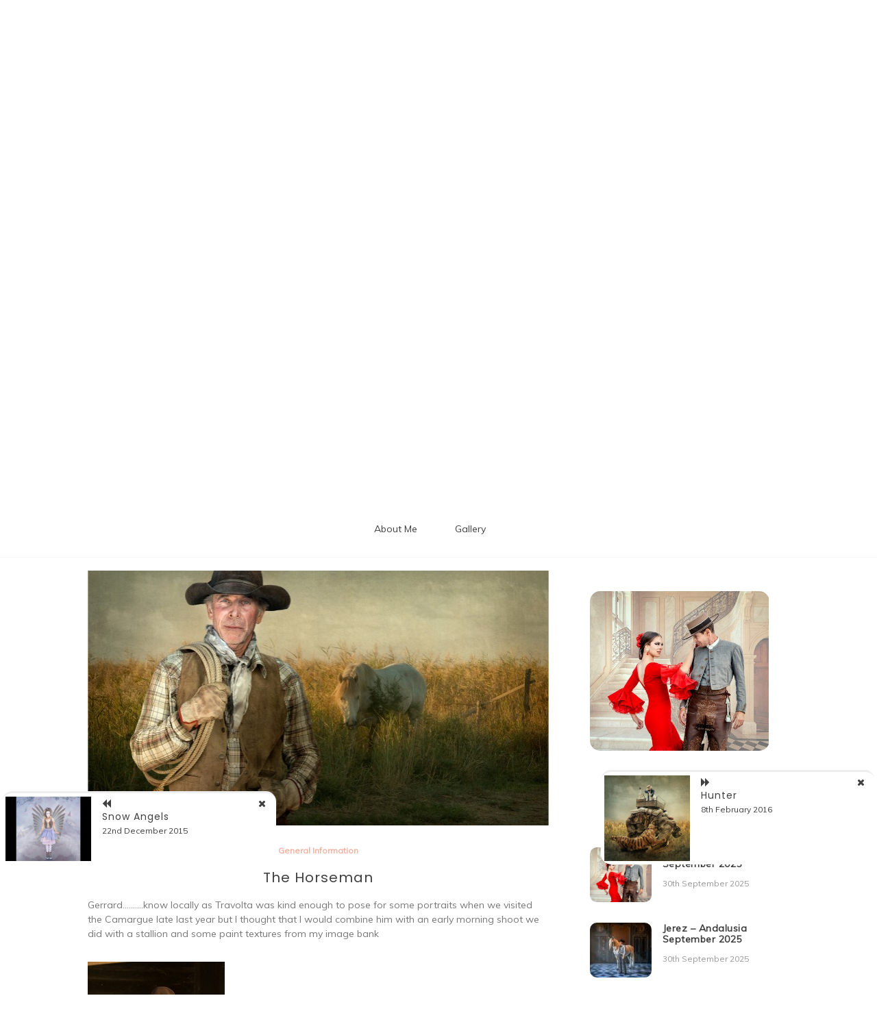

--- FILE ---
content_type: text/html; charset=UTF-8
request_url: http://janelines.com/2016/01/28/the-horseman/
body_size: 60177
content:

<!doctype html>
<html lang="en-GB">
<head>
	<meta charset="UTF-8">
	<link rel="profile" href="https://gmpg.org/xfn/11">
	<meta name="viewport" content="width=device-width, initial-scale=1, shrink-to-fit=no">	
	<title>The Horseman &#8211; Jane M Lines </title>
<meta name='robots' content='max-image-preview:large' />
	<style>img:is([sizes="auto" i], [sizes^="auto," i]) { contain-intrinsic-size: 3000px 1500px }</style>
	<link rel='dns-prefetch' href='//fonts.googleapis.com' />
<link rel="alternate" type="application/rss+xml" title="Jane M Lines  &raquo; Feed" href="http://janelines.com/feed/" />
<link rel="alternate" type="application/rss+xml" title="Jane M Lines  &raquo; Comments Feed" href="http://janelines.com/comments/feed/" />
<script type="text/javascript">
/* <![CDATA[ */
window._wpemojiSettings = {"baseUrl":"https:\/\/s.w.org\/images\/core\/emoji\/16.0.1\/72x72\/","ext":".png","svgUrl":"https:\/\/s.w.org\/images\/core\/emoji\/16.0.1\/svg\/","svgExt":".svg","source":{"concatemoji":"http:\/\/janelines.com\/wp-includes\/js\/wp-emoji-release.min.js?ver=6.8.3"}};
/*! This file is auto-generated */
!function(s,n){var o,i,e;function c(e){try{var t={supportTests:e,timestamp:(new Date).valueOf()};sessionStorage.setItem(o,JSON.stringify(t))}catch(e){}}function p(e,t,n){e.clearRect(0,0,e.canvas.width,e.canvas.height),e.fillText(t,0,0);var t=new Uint32Array(e.getImageData(0,0,e.canvas.width,e.canvas.height).data),a=(e.clearRect(0,0,e.canvas.width,e.canvas.height),e.fillText(n,0,0),new Uint32Array(e.getImageData(0,0,e.canvas.width,e.canvas.height).data));return t.every(function(e,t){return e===a[t]})}function u(e,t){e.clearRect(0,0,e.canvas.width,e.canvas.height),e.fillText(t,0,0);for(var n=e.getImageData(16,16,1,1),a=0;a<n.data.length;a++)if(0!==n.data[a])return!1;return!0}function f(e,t,n,a){switch(t){case"flag":return n(e,"\ud83c\udff3\ufe0f\u200d\u26a7\ufe0f","\ud83c\udff3\ufe0f\u200b\u26a7\ufe0f")?!1:!n(e,"\ud83c\udde8\ud83c\uddf6","\ud83c\udde8\u200b\ud83c\uddf6")&&!n(e,"\ud83c\udff4\udb40\udc67\udb40\udc62\udb40\udc65\udb40\udc6e\udb40\udc67\udb40\udc7f","\ud83c\udff4\u200b\udb40\udc67\u200b\udb40\udc62\u200b\udb40\udc65\u200b\udb40\udc6e\u200b\udb40\udc67\u200b\udb40\udc7f");case"emoji":return!a(e,"\ud83e\udedf")}return!1}function g(e,t,n,a){var r="undefined"!=typeof WorkerGlobalScope&&self instanceof WorkerGlobalScope?new OffscreenCanvas(300,150):s.createElement("canvas"),o=r.getContext("2d",{willReadFrequently:!0}),i=(o.textBaseline="top",o.font="600 32px Arial",{});return e.forEach(function(e){i[e]=t(o,e,n,a)}),i}function t(e){var t=s.createElement("script");t.src=e,t.defer=!0,s.head.appendChild(t)}"undefined"!=typeof Promise&&(o="wpEmojiSettingsSupports",i=["flag","emoji"],n.supports={everything:!0,everythingExceptFlag:!0},e=new Promise(function(e){s.addEventListener("DOMContentLoaded",e,{once:!0})}),new Promise(function(t){var n=function(){try{var e=JSON.parse(sessionStorage.getItem(o));if("object"==typeof e&&"number"==typeof e.timestamp&&(new Date).valueOf()<e.timestamp+604800&&"object"==typeof e.supportTests)return e.supportTests}catch(e){}return null}();if(!n){if("undefined"!=typeof Worker&&"undefined"!=typeof OffscreenCanvas&&"undefined"!=typeof URL&&URL.createObjectURL&&"undefined"!=typeof Blob)try{var e="postMessage("+g.toString()+"("+[JSON.stringify(i),f.toString(),p.toString(),u.toString()].join(",")+"));",a=new Blob([e],{type:"text/javascript"}),r=new Worker(URL.createObjectURL(a),{name:"wpTestEmojiSupports"});return void(r.onmessage=function(e){c(n=e.data),r.terminate(),t(n)})}catch(e){}c(n=g(i,f,p,u))}t(n)}).then(function(e){for(var t in e)n.supports[t]=e[t],n.supports.everything=n.supports.everything&&n.supports[t],"flag"!==t&&(n.supports.everythingExceptFlag=n.supports.everythingExceptFlag&&n.supports[t]);n.supports.everythingExceptFlag=n.supports.everythingExceptFlag&&!n.supports.flag,n.DOMReady=!1,n.readyCallback=function(){n.DOMReady=!0}}).then(function(){return e}).then(function(){var e;n.supports.everything||(n.readyCallback(),(e=n.source||{}).concatemoji?t(e.concatemoji):e.wpemoji&&e.twemoji&&(t(e.twemoji),t(e.wpemoji)))}))}((window,document),window._wpemojiSettings);
/* ]]> */
</script>
<style id='wp-emoji-styles-inline-css' type='text/css'>

	img.wp-smiley, img.emoji {
		display: inline !important;
		border: none !important;
		box-shadow: none !important;
		height: 1em !important;
		width: 1em !important;
		margin: 0 0.07em !important;
		vertical-align: -0.1em !important;
		background: none !important;
		padding: 0 !important;
	}
</style>
<link rel='stylesheet' id='wp-block-library-css' href='http://janelines.com/wp-includes/css/dist/block-library/style.min.css?ver=6.8.3' type='text/css' media='all' />
<style id='wp-block-library-theme-inline-css' type='text/css'>
.wp-block-audio :where(figcaption){color:#555;font-size:13px;text-align:center}.is-dark-theme .wp-block-audio :where(figcaption){color:#ffffffa6}.wp-block-audio{margin:0 0 1em}.wp-block-code{border:1px solid #ccc;border-radius:4px;font-family:Menlo,Consolas,monaco,monospace;padding:.8em 1em}.wp-block-embed :where(figcaption){color:#555;font-size:13px;text-align:center}.is-dark-theme .wp-block-embed :where(figcaption){color:#ffffffa6}.wp-block-embed{margin:0 0 1em}.blocks-gallery-caption{color:#555;font-size:13px;text-align:center}.is-dark-theme .blocks-gallery-caption{color:#ffffffa6}:root :where(.wp-block-image figcaption){color:#555;font-size:13px;text-align:center}.is-dark-theme :root :where(.wp-block-image figcaption){color:#ffffffa6}.wp-block-image{margin:0 0 1em}.wp-block-pullquote{border-bottom:4px solid;border-top:4px solid;color:currentColor;margin-bottom:1.75em}.wp-block-pullquote cite,.wp-block-pullquote footer,.wp-block-pullquote__citation{color:currentColor;font-size:.8125em;font-style:normal;text-transform:uppercase}.wp-block-quote{border-left:.25em solid;margin:0 0 1.75em;padding-left:1em}.wp-block-quote cite,.wp-block-quote footer{color:currentColor;font-size:.8125em;font-style:normal;position:relative}.wp-block-quote:where(.has-text-align-right){border-left:none;border-right:.25em solid;padding-left:0;padding-right:1em}.wp-block-quote:where(.has-text-align-center){border:none;padding-left:0}.wp-block-quote.is-large,.wp-block-quote.is-style-large,.wp-block-quote:where(.is-style-plain){border:none}.wp-block-search .wp-block-search__label{font-weight:700}.wp-block-search__button{border:1px solid #ccc;padding:.375em .625em}:where(.wp-block-group.has-background){padding:1.25em 2.375em}.wp-block-separator.has-css-opacity{opacity:.4}.wp-block-separator{border:none;border-bottom:2px solid;margin-left:auto;margin-right:auto}.wp-block-separator.has-alpha-channel-opacity{opacity:1}.wp-block-separator:not(.is-style-wide):not(.is-style-dots){width:100px}.wp-block-separator.has-background:not(.is-style-dots){border-bottom:none;height:1px}.wp-block-separator.has-background:not(.is-style-wide):not(.is-style-dots){height:2px}.wp-block-table{margin:0 0 1em}.wp-block-table td,.wp-block-table th{word-break:normal}.wp-block-table :where(figcaption){color:#555;font-size:13px;text-align:center}.is-dark-theme .wp-block-table :where(figcaption){color:#ffffffa6}.wp-block-video :where(figcaption){color:#555;font-size:13px;text-align:center}.is-dark-theme .wp-block-video :where(figcaption){color:#ffffffa6}.wp-block-video{margin:0 0 1em}:root :where(.wp-block-template-part.has-background){margin-bottom:0;margin-top:0;padding:1.25em 2.375em}
</style>
<style id='classic-theme-styles-inline-css' type='text/css'>
/*! This file is auto-generated */
.wp-block-button__link{color:#fff;background-color:#32373c;border-radius:9999px;box-shadow:none;text-decoration:none;padding:calc(.667em + 2px) calc(1.333em + 2px);font-size:1.125em}.wp-block-file__button{background:#32373c;color:#fff;text-decoration:none}
</style>
<style id='global-styles-inline-css' type='text/css'>
:root{--wp--preset--aspect-ratio--square: 1;--wp--preset--aspect-ratio--4-3: 4/3;--wp--preset--aspect-ratio--3-4: 3/4;--wp--preset--aspect-ratio--3-2: 3/2;--wp--preset--aspect-ratio--2-3: 2/3;--wp--preset--aspect-ratio--16-9: 16/9;--wp--preset--aspect-ratio--9-16: 9/16;--wp--preset--color--black: #000000;--wp--preset--color--cyan-bluish-gray: #abb8c3;--wp--preset--color--white: #ffffff;--wp--preset--color--pale-pink: #f78da7;--wp--preset--color--vivid-red: #cf2e2e;--wp--preset--color--luminous-vivid-orange: #ff6900;--wp--preset--color--luminous-vivid-amber: #fcb900;--wp--preset--color--light-green-cyan: #7bdcb5;--wp--preset--color--vivid-green-cyan: #00d084;--wp--preset--color--pale-cyan-blue: #8ed1fc;--wp--preset--color--vivid-cyan-blue: #0693e3;--wp--preset--color--vivid-purple: #9b51e0;--wp--preset--gradient--vivid-cyan-blue-to-vivid-purple: linear-gradient(135deg,rgba(6,147,227,1) 0%,rgb(155,81,224) 100%);--wp--preset--gradient--light-green-cyan-to-vivid-green-cyan: linear-gradient(135deg,rgb(122,220,180) 0%,rgb(0,208,130) 100%);--wp--preset--gradient--luminous-vivid-amber-to-luminous-vivid-orange: linear-gradient(135deg,rgba(252,185,0,1) 0%,rgba(255,105,0,1) 100%);--wp--preset--gradient--luminous-vivid-orange-to-vivid-red: linear-gradient(135deg,rgba(255,105,0,1) 0%,rgb(207,46,46) 100%);--wp--preset--gradient--very-light-gray-to-cyan-bluish-gray: linear-gradient(135deg,rgb(238,238,238) 0%,rgb(169,184,195) 100%);--wp--preset--gradient--cool-to-warm-spectrum: linear-gradient(135deg,rgb(74,234,220) 0%,rgb(151,120,209) 20%,rgb(207,42,186) 40%,rgb(238,44,130) 60%,rgb(251,105,98) 80%,rgb(254,248,76) 100%);--wp--preset--gradient--blush-light-purple: linear-gradient(135deg,rgb(255,206,236) 0%,rgb(152,150,240) 100%);--wp--preset--gradient--blush-bordeaux: linear-gradient(135deg,rgb(254,205,165) 0%,rgb(254,45,45) 50%,rgb(107,0,62) 100%);--wp--preset--gradient--luminous-dusk: linear-gradient(135deg,rgb(255,203,112) 0%,rgb(199,81,192) 50%,rgb(65,88,208) 100%);--wp--preset--gradient--pale-ocean: linear-gradient(135deg,rgb(255,245,203) 0%,rgb(182,227,212) 50%,rgb(51,167,181) 100%);--wp--preset--gradient--electric-grass: linear-gradient(135deg,rgb(202,248,128) 0%,rgb(113,206,126) 100%);--wp--preset--gradient--midnight: linear-gradient(135deg,rgb(2,3,129) 0%,rgb(40,116,252) 100%);--wp--preset--font-size--small: 13px;--wp--preset--font-size--medium: 20px;--wp--preset--font-size--large: 36px;--wp--preset--font-size--x-large: 42px;--wp--preset--spacing--20: 0.44rem;--wp--preset--spacing--30: 0.67rem;--wp--preset--spacing--40: 1rem;--wp--preset--spacing--50: 1.5rem;--wp--preset--spacing--60: 2.25rem;--wp--preset--spacing--70: 3.38rem;--wp--preset--spacing--80: 5.06rem;--wp--preset--shadow--natural: 6px 6px 9px rgba(0, 0, 0, 0.2);--wp--preset--shadow--deep: 12px 12px 50px rgba(0, 0, 0, 0.4);--wp--preset--shadow--sharp: 6px 6px 0px rgba(0, 0, 0, 0.2);--wp--preset--shadow--outlined: 6px 6px 0px -3px rgba(255, 255, 255, 1), 6px 6px rgba(0, 0, 0, 1);--wp--preset--shadow--crisp: 6px 6px 0px rgba(0, 0, 0, 1);}:where(.is-layout-flex){gap: 0.5em;}:where(.is-layout-grid){gap: 0.5em;}body .is-layout-flex{display: flex;}.is-layout-flex{flex-wrap: wrap;align-items: center;}.is-layout-flex > :is(*, div){margin: 0;}body .is-layout-grid{display: grid;}.is-layout-grid > :is(*, div){margin: 0;}:where(.wp-block-columns.is-layout-flex){gap: 2em;}:where(.wp-block-columns.is-layout-grid){gap: 2em;}:where(.wp-block-post-template.is-layout-flex){gap: 1.25em;}:where(.wp-block-post-template.is-layout-grid){gap: 1.25em;}.has-black-color{color: var(--wp--preset--color--black) !important;}.has-cyan-bluish-gray-color{color: var(--wp--preset--color--cyan-bluish-gray) !important;}.has-white-color{color: var(--wp--preset--color--white) !important;}.has-pale-pink-color{color: var(--wp--preset--color--pale-pink) !important;}.has-vivid-red-color{color: var(--wp--preset--color--vivid-red) !important;}.has-luminous-vivid-orange-color{color: var(--wp--preset--color--luminous-vivid-orange) !important;}.has-luminous-vivid-amber-color{color: var(--wp--preset--color--luminous-vivid-amber) !important;}.has-light-green-cyan-color{color: var(--wp--preset--color--light-green-cyan) !important;}.has-vivid-green-cyan-color{color: var(--wp--preset--color--vivid-green-cyan) !important;}.has-pale-cyan-blue-color{color: var(--wp--preset--color--pale-cyan-blue) !important;}.has-vivid-cyan-blue-color{color: var(--wp--preset--color--vivid-cyan-blue) !important;}.has-vivid-purple-color{color: var(--wp--preset--color--vivid-purple) !important;}.has-black-background-color{background-color: var(--wp--preset--color--black) !important;}.has-cyan-bluish-gray-background-color{background-color: var(--wp--preset--color--cyan-bluish-gray) !important;}.has-white-background-color{background-color: var(--wp--preset--color--white) !important;}.has-pale-pink-background-color{background-color: var(--wp--preset--color--pale-pink) !important;}.has-vivid-red-background-color{background-color: var(--wp--preset--color--vivid-red) !important;}.has-luminous-vivid-orange-background-color{background-color: var(--wp--preset--color--luminous-vivid-orange) !important;}.has-luminous-vivid-amber-background-color{background-color: var(--wp--preset--color--luminous-vivid-amber) !important;}.has-light-green-cyan-background-color{background-color: var(--wp--preset--color--light-green-cyan) !important;}.has-vivid-green-cyan-background-color{background-color: var(--wp--preset--color--vivid-green-cyan) !important;}.has-pale-cyan-blue-background-color{background-color: var(--wp--preset--color--pale-cyan-blue) !important;}.has-vivid-cyan-blue-background-color{background-color: var(--wp--preset--color--vivid-cyan-blue) !important;}.has-vivid-purple-background-color{background-color: var(--wp--preset--color--vivid-purple) !important;}.has-black-border-color{border-color: var(--wp--preset--color--black) !important;}.has-cyan-bluish-gray-border-color{border-color: var(--wp--preset--color--cyan-bluish-gray) !important;}.has-white-border-color{border-color: var(--wp--preset--color--white) !important;}.has-pale-pink-border-color{border-color: var(--wp--preset--color--pale-pink) !important;}.has-vivid-red-border-color{border-color: var(--wp--preset--color--vivid-red) !important;}.has-luminous-vivid-orange-border-color{border-color: var(--wp--preset--color--luminous-vivid-orange) !important;}.has-luminous-vivid-amber-border-color{border-color: var(--wp--preset--color--luminous-vivid-amber) !important;}.has-light-green-cyan-border-color{border-color: var(--wp--preset--color--light-green-cyan) !important;}.has-vivid-green-cyan-border-color{border-color: var(--wp--preset--color--vivid-green-cyan) !important;}.has-pale-cyan-blue-border-color{border-color: var(--wp--preset--color--pale-cyan-blue) !important;}.has-vivid-cyan-blue-border-color{border-color: var(--wp--preset--color--vivid-cyan-blue) !important;}.has-vivid-purple-border-color{border-color: var(--wp--preset--color--vivid-purple) !important;}.has-vivid-cyan-blue-to-vivid-purple-gradient-background{background: var(--wp--preset--gradient--vivid-cyan-blue-to-vivid-purple) !important;}.has-light-green-cyan-to-vivid-green-cyan-gradient-background{background: var(--wp--preset--gradient--light-green-cyan-to-vivid-green-cyan) !important;}.has-luminous-vivid-amber-to-luminous-vivid-orange-gradient-background{background: var(--wp--preset--gradient--luminous-vivid-amber-to-luminous-vivid-orange) !important;}.has-luminous-vivid-orange-to-vivid-red-gradient-background{background: var(--wp--preset--gradient--luminous-vivid-orange-to-vivid-red) !important;}.has-very-light-gray-to-cyan-bluish-gray-gradient-background{background: var(--wp--preset--gradient--very-light-gray-to-cyan-bluish-gray) !important;}.has-cool-to-warm-spectrum-gradient-background{background: var(--wp--preset--gradient--cool-to-warm-spectrum) !important;}.has-blush-light-purple-gradient-background{background: var(--wp--preset--gradient--blush-light-purple) !important;}.has-blush-bordeaux-gradient-background{background: var(--wp--preset--gradient--blush-bordeaux) !important;}.has-luminous-dusk-gradient-background{background: var(--wp--preset--gradient--luminous-dusk) !important;}.has-pale-ocean-gradient-background{background: var(--wp--preset--gradient--pale-ocean) !important;}.has-electric-grass-gradient-background{background: var(--wp--preset--gradient--electric-grass) !important;}.has-midnight-gradient-background{background: var(--wp--preset--gradient--midnight) !important;}.has-small-font-size{font-size: var(--wp--preset--font-size--small) !important;}.has-medium-font-size{font-size: var(--wp--preset--font-size--medium) !important;}.has-large-font-size{font-size: var(--wp--preset--font-size--large) !important;}.has-x-large-font-size{font-size: var(--wp--preset--font-size--x-large) !important;}
:where(.wp-block-post-template.is-layout-flex){gap: 1.25em;}:where(.wp-block-post-template.is-layout-grid){gap: 1.25em;}
:where(.wp-block-columns.is-layout-flex){gap: 2em;}:where(.wp-block-columns.is-layout-grid){gap: 2em;}
:root :where(.wp-block-pullquote){font-size: 1.5em;line-height: 1.6;}
</style>
<link rel='stylesheet' id='kenwheeler-slicktheme-css' href='http://janelines.com/wp-content/themes/new-blog/css/slick-theme.css?ver=1.9.0' type='text/css' media='all' />
<link rel='stylesheet' id='bootstrap-css' href='http://janelines.com/wp-content/themes/new-blog/css/bootstrap.css?ver=4.1.1' type='text/css' media='all' />
<link rel='stylesheet' id='new-blog-style-css' href='http://janelines.com/wp-content/themes/new-blog/style.css?ver=6.8.3' type='text/css' media='all' />
<link rel='stylesheet' id='kenwheeler-slick-css' href='http://janelines.com/wp-content/themes/new-blog/css/slick.css?ver=1.9.0' type='text/css' media='all' />
<link rel='stylesheet' id='new-blog-sidenav-css' href='http://janelines.com/wp-content/themes/new-blog/css/sidenav.css?ver=1.0.0' type='text/css' media='all' />
<link rel='stylesheet' id='font-awesome-css' href='http://janelines.com/wp-content/themes/new-blog/css/font-awesome.css?ver=1.9.0' type='text/css' media='all' />
<link rel='stylesheet' id='google-webfonts-css' href='//fonts.googleapis.com/css?family=Kaushan+Script|Poppins|Muli' type='text/css' media='all' />
<link rel='stylesheet' id='really_simple_share_style-css' href='http://janelines.com/wp-content/plugins/facebook-google-twitter-share/style.css?ver=6.8.3' type='text/css' media='all' />
<script type="text/javascript" src="http://janelines.com/wp-includes/js/jquery/jquery.min.js?ver=3.7.1" id="jquery-core-js"></script>
<script type="text/javascript" src="http://janelines.com/wp-includes/js/jquery/jquery-migrate.min.js?ver=3.4.1" id="jquery-migrate-js"></script>
<link rel="https://api.w.org/" href="http://janelines.com/wp-json/" /><link rel="alternate" title="JSON" type="application/json" href="http://janelines.com/wp-json/wp/v2/posts/317" /><link rel="EditURI" type="application/rsd+xml" title="RSD" href="http://janelines.com/xmlrpc.php?rsd" />
<meta name="generator" content="WordPress 6.8.3" />
<link rel="canonical" href="http://janelines.com/2016/01/28/the-horseman/" />
<link rel='shortlink' href='http://janelines.com/?p=317' />
<link rel="alternate" title="oEmbed (JSON)" type="application/json+oembed" href="http://janelines.com/wp-json/oembed/1.0/embed?url=http%3A%2F%2Fjanelines.com%2F2016%2F01%2F28%2Fthe-horseman%2F" />
<link rel="alternate" title="oEmbed (XML)" type="text/xml+oembed" href="http://janelines.com/wp-json/oembed/1.0/embed?url=http%3A%2F%2Fjanelines.com%2F2016%2F01%2F28%2Fthe-horseman%2F&#038;format=xml" />
	<style type="text/css">
    
    /* highlight active menu */
    li.current-menu-item {   
        color: #a08700  ; 
    }
    
    /* main width */
    .banner-holder .container-fluid {
	width: 80% ;

    }
 
    /* UPPERCASE */
    .category1, .category2, .category3, .category4  {
		text-transform: uppercase ;

    }
    .post-auther-edit-1, .post-auther-edit-2, .post-auther-edit-3, .post-auther-edit-4  {
		text-transform: uppercase ;
    }
    .leave-comment  {
		text-transform: uppercase ;

    }
    .read-more  {
		text-transform: uppercase ;

    }
    .widget-title, .most1, .most2, .most3, .most4 {
        text-transform: uppercase ;
    }
    #primary-menu {
        text-transform: uppercase ;
    }   
    </style>
<style type="text/css">.recentcomments a{display:inline !important;padding:0 !important;margin:0 !important;}</style>		<style type="text/css">
					.site-title a,
			.site-description {
				color: #dd9b30;
			}
				</style>
		<link rel="icon" href="http://janelines.com/wp-content/uploads/2025/11/cropped-191569399_10225759797965148_4816618045791446734_n-32x32.jpg" sizes="32x32" />
<link rel="icon" href="http://janelines.com/wp-content/uploads/2025/11/cropped-191569399_10225759797965148_4816618045791446734_n-192x192.jpg" sizes="192x192" />
<link rel="apple-touch-icon" href="http://janelines.com/wp-content/uploads/2025/11/cropped-191569399_10225759797965148_4816618045791446734_n-180x180.jpg" />
<meta name="msapplication-TileImage" content="http://janelines.com/wp-content/uploads/2025/11/cropped-191569399_10225759797965148_4816618045791446734_n-270x270.jpg" />
</head>

<body class="wp-singular post-template-default single single-post postid-317 single-format-standard wp-embed-responsive wp-theme-new-blog no-sidebar"  >
<div id="page" class="site">
	<a class="skip-link screen-reader-text" href="#content">Skip to content</a>

	<header id="masthead" class="site-header ">
<!-- Logo -->
		 
			<div>
			 </div> 					<div class="container-header">
				<div class="min-height-150">
				<div id="wp-custom-header" class="wp-custom-header"><img src="http://janelines.com/wp-content/uploads/2024/07/cropped-Super-Hero-copy-1.jpg" width="1400" height="674" alt="" srcset="http://janelines.com/wp-content/uploads/2024/07/cropped-Super-Hero-copy-1.jpg 1400w, http://janelines.com/wp-content/uploads/2024/07/cropped-Super-Hero-copy-1-300x144.jpg 300w, http://janelines.com/wp-content/uploads/2024/07/cropped-Super-Hero-copy-1-1024x493.jpg 1024w, http://janelines.com/wp-content/uploads/2024/07/cropped-Super-Hero-copy-1-768x370.jpg 768w, http://janelines.com/wp-content/uploads/2024/07/cropped-Super-Hero-copy-1-600x290.jpg 600w" sizes="(max-width: 1400px) 100vw, 1400px" decoding="async" fetchpriority="high" /></div>	
				</div>
				<!-- Title -->
				<div class=" logo text-center mx-auto overlays ">
					<h1 class="site-title"><a href="http://janelines.com/" rel="home">Jane M Lines </a></h1>
										<p class="site-description">The World Through My Lens</p>
									</div>
			</div>
			
		<div class="text-center pt-3 pb-3 navbar-expand-lg" > 
			<!-- Navbar -->
			<nav class="navbar ">
        		<div class="container">
						<div class="float-left">
						<!-- left nav -->
													</div>
						<div class='float-right'>
							<!-- Right nav -->
							<ul class="search-tab">
								<li><a href="javascript:;" class="toggle" id="sidenav-toggle" ><span class="fa fa-bars" aria-hidden="true"></span></a></li>
							</ul>
						</div>			
			  </div>
			</nav>
		</div>

    <!-- side nav -->

    <nav class="sidenav" data-sidenav data-sidenav-toggle="#sidenav-toggle">
		<a id ="closebtn" href="javascript:void(0)" class="closebtn">&times;</a>

      <div class="sidenav-brand logo text-left">
          <p class="site-title"><a href="http://janelines.com/" rel="home">Jane M Lines </a></p>
      </div>
        <div class="sidenav-header"  action="http://janelines.com">
        <form class="search-form"  action="http://janelines.com" >
          <input name="s" value=" " class="form-control mr-sm-2" type="search" placeholder="Search:"" aria-label="Search">
          <button class="btn search-submit" type="submit"><span class="fa fa-search" aria-hidden="true"></span></button>
        </form>
</div>			<nav id ="side_nav" class=" navbar navbar-expand-sm " role="navigation">
						<div id="bs-example-navbar-collapse-1" class="menu-menu-1-container"><ul id="menu-menu-1" class="nav flex-column sidenav-menu"><li itemscope="itemscope" itemtype="https://www.schema.org/SiteNavigationElement" id="menu-item-507" class="menu-item menu-item-type-post_type menu-item-object-page menu-item-home menu-item-507 nav-item"><a title="About Me" href="http://janelines.com/" class="nav-link">About Me</a></li>
<li itemscope="itemscope" itemtype="https://www.schema.org/SiteNavigationElement" id="menu-item-509" class="menu-item menu-item-type-post_type menu-item-object-page current_page_parent menu-item-509 nav-item"><a title="Gallery" href="http://janelines.com/gallery/" class="nav-link">Gallery</a></li>
</ul></div>			</nav>
 
    </nav>

		<!-- end side nav -->

	<!-- banner slider -->

			
		<!-- end banner slider -->

		
  </header><!-- #masthead -->
	
	<div id="content" class="site-content">
		<!-- Main menu -->
		<nav id="main_nav" class="sticky-top navbar navbar-expand-lg  " role="navigation">
						<!-- Brand and toggle get grouped for better mobile display -->
													<button class="navbar-toggler" type="button" data-toggle="collapse" data-target="#collapse-1" aria-controls="bs-example-navbar-collapse-1" aria-expanded="false" aria-label="Toggle navigation">
								<span class="fa fa-bars"></span>
							</button>
						<div id="collapse-1" class="collapse navbar-collapse"><ul id="menu-menu-2" class="nav navbar-nav mx-auto"><li itemscope="itemscope" itemtype="https://www.schema.org/SiteNavigationElement" class="menu-item menu-item-type-post_type menu-item-object-page menu-item-home menu-item-507 nav-item"><a title="About Me" href="http://janelines.com/" class="nav-link">About Me</a></li>
<li itemscope="itemscope" itemtype="https://www.schema.org/SiteNavigationElement" class="menu-item menu-item-type-post_type menu-item-object-page current_page_parent menu-item-509 nav-item"><a title="Gallery" href="http://janelines.com/gallery/" class="nav-link">Gallery</a></li>
</ul></div>				</nav>
		<!-- End Main menu -->

<div id="primary" class="content-area" onLoad="window.scroll(0, 500)">
	<main id="main" class="site-main">
		<section  class="middle-content inner-content">
		<div class="container-fluid">
			<div id ="scroll-top" class="row">
			<div class="col-lg-8">
												<div class="detail-block">
							<section>
								<article id="post-317" class="post-317 post type-post status-publish format-standard has-post-thumbnail hentry category-info">

									<div class="thumb">
										<img width="672" height="372" src="http://janelines.com/wp-content/uploads/2016/02/C0230536_Jane-M-Lines_The-Horseman-672x372.jpg" class="attachment-post-thumbnail size-post-thumbnail wp-post-image" alt="" decoding="async" srcset="http://janelines.com/wp-content/uploads/2016/02/C0230536_Jane-M-Lines_The-Horseman-672x372.jpg 672w, http://janelines.com/wp-content/uploads/2016/02/C0230536_Jane-M-Lines_The-Horseman-1038x576.jpg 1038w" sizes="(max-width: 672px) 100vw, 672px" />										<div class="thumb-body text-justifys">
											<header class="entry-header">
												<span class ="mt-4 cat"> <a href="http://janelines.com/category/info/" rel="category tag">General Information</a> </span>
												<h1 class="entry-title card-title">The Horseman</h1>											</header>
											<p>Gerrard&#8230;&#8230;&#8230;.know locally as Travolta was kind enough to pose for some portraits when we visited the Camargue late last year but I thought that I would combine him with an early morning shoot we did with a stallion and some paint textures from my image bank</p>
<p><img decoding="async" class="alignnone size-medium wp-image-319" src="http://janelines.com/wp-content/uploads/2016/02/DSC3184-200x300.jpg" alt="_DSC3184" width="200" height="300" srcset="http://janelines.com/wp-content/uploads/2016/02/DSC3184-200x300.jpg 200w, http://janelines.com/wp-content/uploads/2016/02/DSC3184-684x1024.jpg 684w, http://janelines.com/wp-content/uploads/2016/02/DSC3184.jpg 701w" sizes="(max-width: 200px) 100vw, 200px" /></p>
<p><a href="http://janelines.com/wp-content/uploads/2016/02/Grass-3.jpg" rel="attachment wp-att-318"><img loading="lazy" decoding="async" class="alignnone size-medium wp-image-318" src="http://janelines.com/wp-content/uploads/2016/02/Grass-3-300x207.jpg" alt="Grass 3" width="300" height="207" srcset="http://janelines.com/wp-content/uploads/2016/02/Grass-3-300x207.jpg 300w, http://janelines.com/wp-content/uploads/2016/02/Grass-3-768x530.jpg 768w, http://janelines.com/wp-content/uploads/2016/02/Grass-3-1024x707.jpg 1024w, http://janelines.com/wp-content/uploads/2016/02/Grass-3.jpg 1400w" sizes="auto, (max-width: 300px) 100vw, 300px" /></a><a href="http://janelines.com/wp-content/uploads/2016/02/C0230536_Jane-M-Lines_The-Horseman.jpg" rel="attachment wp-att-320"><img loading="lazy" decoding="async" class="alignnone size-medium wp-image-320" src="http://janelines.com/wp-content/uploads/2016/02/C0230536_Jane-M-Lines_The-Horseman-300x225.jpg" alt="C0230536_Jane M Lines_The Horseman" width="300" height="225" srcset="http://janelines.com/wp-content/uploads/2016/02/C0230536_Jane-M-Lines_The-Horseman-300x225.jpg 300w, http://janelines.com/wp-content/uploads/2016/02/C0230536_Jane-M-Lines_The-Horseman-768x576.jpg 768w, http://janelines.com/wp-content/uploads/2016/02/C0230536_Jane-M-Lines_The-Horseman-1024x768.jpg 1024w, http://janelines.com/wp-content/uploads/2016/02/C0230536_Jane-M-Lines_The-Horseman.jpg 1400w" sizes="auto, (max-width: 300px) 100vw, 300px" /></a></p>
<div class="sharelinks" style="">
	<a title="The Horseman" rel="nofollow" target="_blank" href="http://www.facebook.com/sharer.php?u=http://janelines.com/2016/01/28/the-horseman/"><img loading="lazy" decoding="async" width="56" height="20" alt="facebook" src="http://janelines.com/wp-content/plugins/facebook-google-twitter-share/images/facebook.png"></a>
	<a title="The Horseman" rel="nofollow" target="_blank" href="https://plus.google.com/share?url=http://janelines.com/2016/01/28/the-horseman/"><img loading="lazy" decoding="async" width="60" height="20" alt="google plus" src="http://janelines.com/wp-content/plugins/facebook-google-twitter-share/images/googleplus.png"></a>
	<a title="The Horseman" Nagar" rel="nofollow" target="_blank" href="http://twitter.com/home?status=The Horseman http://janelines.com/2016/01/28/the-horseman/"><img loading="lazy" decoding="async" width="70" height="20" alt="twitter" src="http://janelines.com/wp-content/plugins/facebook-google-twitter-share/images/twitter.png"></a>
	</div>											<div class="clearfix"> </div>
											<footer>
												<div class="coment-share">
													<div class="tag-date-comment">
														<ul class="date-comment">
														<li> <span class="posted-on "><a href="http://janelines.com/2016/01/" rel="bookmark"><time class="entry-date published updated" datetime="28th January 2016">28th January 2016</time></a></span></li>
														<li></li>
														<li> 
															<span class="date"><a><i class="fa fa-clock-o"></i><span class="pl-1"> 10 years															</span></a></span>
														</li>
														<li> <li><span class="date"><a><i class="fa fa-pencil-square-o"></i><span class="pl-1"> 47 words</span></a></span></li> </li>																						
														<li></li>
														
														</ul>
													</div>
													
												</div>
												<span class ="tag"> </span>
											</footer>
										</div>
									</div>
								</article><!-- #post-317 -->

							</section>
							<div class =" mt-5 mb-5"> 
							
	<nav class="navigation post-navigation" aria-label="Posts">
		<h2 class="screen-reader-text">Post navigation</h2>
		<div class="nav-links"><div class="nav-previous"><a href="http://janelines.com/2015/12/22/snow-angels/" rel="prev">Previous post</a></div><div class="nav-next"><a href="http://janelines.com/2016/02/08/hunter/" rel="next">Next post</a></div></div>
	</nav> 
							</div>
														<section>
							<article id="post-317" class="post-317 post type-post status-publish format-standard has-post-thumbnail hentry category-info">

								<div class="author">
									<div class="title-holder text-center other-title">
										<h2>Author</h2>
									</div>
									<div class="media">
																				<div class="img-holder mr-4">
										<img alt='' src='https://secure.gravatar.com/avatar/db2fc4200fd96a7675497a913d2488071dc5df283b4899073c784c033b7fe348?s=100&#038;d=mm&#038;r=g' srcset='https://secure.gravatar.com/avatar/db2fc4200fd96a7675497a913d2488071dc5df283b4899073c784c033b7fe348?s=200&#038;d=mm&#038;r=g 2x' class='avatar avatar-100 photo' height='100' width='100' loading='lazy' decoding='async'/>										</div>
																				<div class="media-body">
											<header class="entry-header">
											<div class="title-share">
												<div class= "w-100">
													<span class="byline"> by <span class="author vcard mr-auto">
			<a class="url fn n" href="http://janelines.com/author/jane-lines/">Jane Lines</a></span>&nbsp</span> 
												</div>
																								<div>
												janelines@me.com												</div>
																							</div>
											</header>
																						<div >
																						</div>
																					</div>
									</div>
								</div>
							</article>
							</section>
														<section>
							 
							<div class="related-posts">
								<div class="title-holder text-center other-title">
									<h2>Related posts</h2>
								</div>
								<div class="row">
																	<div class="col-md-6">
										<article id="post-472" class="post-472 post type-post status-publish format-standard has-post-thumbnail hentry category-info tag-asylum tag-lincoln tag-steampunk">
											<div class="card">
											
		<a class="post-thumbnail img-holder" href="http://janelines.com/2017/08/31/lincoln-asylum-steampunk-weekend-2017/" aria-hidden="true" tabindex="-1">
			<img width="647" height="485" src="http://janelines.com/wp-content/uploads/2018/03/Phantom-new-5a.jpg" class="card-img-top wp-post-image" alt="Lincoln Asylum Steampunk Weekend 2017" decoding="async" loading="lazy" srcset="http://janelines.com/wp-content/uploads/2018/03/Phantom-new-5a.jpg 1600w, http://janelines.com/wp-content/uploads/2018/03/Phantom-new-5a-300x225.jpg 300w, http://janelines.com/wp-content/uploads/2018/03/Phantom-new-5a-768x576.jpg 768w, http://janelines.com/wp-content/uploads/2018/03/Phantom-new-5a-1024x768.jpg 1024w" sizes="auto, (max-width: 647px) 100vw, 647px" />		</a>
														<div class="card-body">
													<header class="entry-header">
														<div class="tag-date-comment">
																															<span class ="cat"> <a href="http://janelines.com/category/info/" rel="category tag">General Information</a> </span>
																														<ul class="date-comment">
																																	<li> <span class="posted-on "><a href="http://janelines.com/2017/08/" rel="bookmark"><time class="entry-date published updated" datetime="31st August 2017">31st August 2017</time></a></span></li>
																
																																	<li> 
																	<span class="date"><a><i class="fa fa-clock-o"></i><span class="pl-1"> 8 years																	</span></a></span>
																	</li>										
																
																	<li></li>
															</ul>
																														<span class ="tag"> <span class="tags-links">Tagged <a href="http://janelines.com/tag/asylum/" rel="tag">Asylum</a>, <a href="http://janelines.com/tag/lincoln/" rel="tag">Lincoln</a>, <a href="http://janelines.com/tag/steampunk/" rel="tag">Steampunk</a> </span></span>
																													</div>
														<h3 class="entry-title"><a href="http://janelines.com/2017/08/31/lincoln-asylum-steampunk-weekend-2017/" rel="bookmark">Lincoln Asylum Steampunk Weekend 2017</a></h3>													</header>
													
														<p class="text-justify">Once again we spent the August Bank Holiday Weekend in Lincoln at the Largest Steampunk Festival in Europe, possibly the World and [&hellip;]</p>
																																								<footer>
														<a class=" btn" href="http://janelines.com/2017/08/31/lincoln-asylum-steampunk-weekend-2017/">Read more</a>
													</footer>
													
												</div>
											</div>
										</article><!-- #post-472 -->
									</div>
																	<div class="col-md-6">
										<article id="post-448" class="post-448 post type-post status-publish format-standard has-post-thumbnail hentry category-info tag-blists-hill tag-steamounk tag-victorian">
											<div class="card">
											
		<a class="post-thumbnail img-holder" href="http://janelines.com/2017/07/01/blists-hill-steampunk-event/" aria-hidden="true" tabindex="-1">
			<img width="686" height="485" src="http://janelines.com/wp-content/uploads/2017/07/Age-of-Steam-5.jpg" class="card-img-top wp-post-image" alt="Blists Hill Steampunk Event" decoding="async" loading="lazy" srcset="http://janelines.com/wp-content/uploads/2017/07/Age-of-Steam-5.jpg 1600w, http://janelines.com/wp-content/uploads/2017/07/Age-of-Steam-5-300x212.jpg 300w, http://janelines.com/wp-content/uploads/2017/07/Age-of-Steam-5-768x543.jpg 768w, http://janelines.com/wp-content/uploads/2017/07/Age-of-Steam-5-1024x724.jpg 1024w" sizes="auto, (max-width: 686px) 100vw, 686px" />		</a>
														<div class="card-body">
													<header class="entry-header">
														<div class="tag-date-comment">
																															<span class ="cat"> <a href="http://janelines.com/category/info/" rel="category tag">General Information</a> </span>
																														<ul class="date-comment">
																																	<li> <span class="posted-on "><a href="http://janelines.com/2017/07/" rel="bookmark"><time class="entry-date published updated" datetime="1st July 2017">1st July 2017</time></a></span></li>
																
																																	<li> 
																	<span class="date"><a><i class="fa fa-clock-o"></i><span class="pl-1"> 9 years																	</span></a></span>
																	</li>										
																
																	<li></li>
															</ul>
																														<span class ="tag"> <span class="tags-links">Tagged <a href="http://janelines.com/tag/blists-hill/" rel="tag">Blists Hill</a>, <a href="http://janelines.com/tag/steamounk/" rel="tag">Steamounk</a>, <a href="http://janelines.com/tag/victorian/" rel="tag">Victorian</a> </span></span>
																													</div>
														<h3 class="entry-title"><a href="http://janelines.com/2017/07/01/blists-hill-steampunk-event/" rel="bookmark">Blists Hill Steampunk Event</a></h3>													</header>
													
														<p class="text-justify">We went along to the Steampunk Event that the museum had organised and dressed for the occasion, so I took this picture [&hellip;]</p>
																																								<footer>
														<a class=" btn" href="http://janelines.com/2017/07/01/blists-hill-steampunk-event/">Read more</a>
													</footer>
													
												</div>
											</div>
										</article><!-- #post-448 -->
									</div>
																	<div class="col-md-6">
										<article id="post-385" class="post-385 post type-post status-publish format-standard has-post-thumbnail hentry category-info tag-kings-cross tag-mercedes tag-vintage">
											<div class="card">
											
		<a class="post-thumbnail img-holder" href="http://janelines.com/2016/10/05/vintage-trader/" aria-hidden="true" tabindex="-1">
			<img width="647" height="485" src="http://janelines.com/wp-content/uploads/2016/11/C60_Jane-M-Lines_Vintage-Trader.jpg" class="card-img-top wp-post-image" alt="Vintage Trader" decoding="async" loading="lazy" srcset="http://janelines.com/wp-content/uploads/2016/11/C60_Jane-M-Lines_Vintage-Trader.jpg 1400w, http://janelines.com/wp-content/uploads/2016/11/C60_Jane-M-Lines_Vintage-Trader-300x225.jpg 300w, http://janelines.com/wp-content/uploads/2016/11/C60_Jane-M-Lines_Vintage-Trader-768x576.jpg 768w, http://janelines.com/wp-content/uploads/2016/11/C60_Jane-M-Lines_Vintage-Trader-1024x768.jpg 1024w, http://janelines.com/wp-content/uploads/2016/11/C60_Jane-M-Lines_Vintage-Trader-150x113.jpg 150w, http://janelines.com/wp-content/uploads/2016/11/C60_Jane-M-Lines_Vintage-Trader-1000x750.jpg 1000w" sizes="auto, (max-width: 647px) 100vw, 647px" />		</a>
														<div class="card-body">
													<header class="entry-header">
														<div class="tag-date-comment">
																															<span class ="cat"> <a href="http://janelines.com/category/info/" rel="category tag">General Information</a> </span>
																														<ul class="date-comment">
																																	<li> <span class="posted-on "><a href="http://janelines.com/2016/10/" rel="bookmark"><time class="entry-date published updated" datetime="5th October 2016">5th October 2016</time></a></span></li>
																
																																	<li> 
																	<span class="date"><a><i class="fa fa-clock-o"></i><span class="pl-1"> 9 years																	</span></a></span>
																	</li>										
																
																	<li></li>
															</ul>
																														<span class ="tag"> <span class="tags-links">Tagged <a href="http://janelines.com/tag/kings-cross/" rel="tag">Kings Cross</a>, <a href="http://janelines.com/tag/mercedes/" rel="tag">Mercedes</a>, <a href="http://janelines.com/tag/vintage/" rel="tag">Vintage</a> </span></span>
																													</div>
														<h3 class="entry-title"><a href="http://janelines.com/2016/10/05/vintage-trader/" rel="bookmark">Vintage Trader</a></h3>													</header>
													
														<p class="text-justify">Not my usual type of image ,,,,,,,,, I was in London at the beginning of October while Adrian was attending the PAGB Exec [&hellip;]</p>
																																								<footer>
														<a class=" btn" href="http://janelines.com/2016/10/05/vintage-trader/">Read more</a>
													</footer>
													
												</div>
											</div>
										</article><!-- #post-385 -->
									</div>
																	<div class="col-md-6">
										<article id="post-363" class="post-363 post type-post status-publish format-standard has-post-thumbnail hentry category-info">
											<div class="card">
											
		<a class="post-thumbnail img-holder" href="http://janelines.com/2016/05/02/las-mayas-colmenar-viejo-nr-madrid-spain/" aria-hidden="true" tabindex="-1">
			<img width="647" height="485" src="http://janelines.com/wp-content/uploads/2016/07/Spanish-Las-Maya-Girl-2-SML.jpg" class="card-img-top wp-post-image" alt="Las Mayas- Colmenar Viejo Nr Madrid, Spain" decoding="async" loading="lazy" srcset="http://janelines.com/wp-content/uploads/2016/07/Spanish-Las-Maya-Girl-2-SML.jpg 1024w, http://janelines.com/wp-content/uploads/2016/07/Spanish-Las-Maya-Girl-2-SML-300x225.jpg 300w, http://janelines.com/wp-content/uploads/2016/07/Spanish-Las-Maya-Girl-2-SML-768x576.jpg 768w" sizes="auto, (max-width: 647px) 100vw, 647px" />		</a>
														<div class="card-body">
													<header class="entry-header">
														<div class="tag-date-comment">
																															<span class ="cat"> <a href="http://janelines.com/category/info/" rel="category tag">General Information</a> </span>
																														<ul class="date-comment">
																																	<li> <span class="posted-on "><a href="http://janelines.com/2016/05/" rel="bookmark"><time class="entry-date published updated" datetime="2nd May 2016">2nd May 2016</time></a></span></li>
																
																																	<li> 
																	<span class="date"><a><i class="fa fa-clock-o"></i><span class="pl-1"> 10 years																	</span></a></span>
																	</li>										
																
																	<li></li>
															</ul>
																														<span class ="tag"> </span>
																													</div>
														<h3 class="entry-title"><a href="http://janelines.com/2016/05/02/las-mayas-colmenar-viejo-nr-madrid-spain/" rel="bookmark">Las Mayas- Colmenar Viejo Nr Madrid, Spain</a></h3>													</header>
													
														<p class="text-justify">Every year on the 2nd May in a tradition that dates back to Medieval times the families and friends  of 5 of [&hellip;]</p>
																																								<footer>
														<a class=" btn" href="http://janelines.com/2016/05/02/las-mayas-colmenar-viejo-nr-madrid-spain/">Read more</a>
													</footer>
													
												</div>
											</div>
										</article><!-- #post-363 -->
									</div>
																</div>
							</div>
							</section>
							
														
						</div>
						 

				</div>
								<div class=" sidebar-1 col-lg-4">
						<aside id="sidebar-1" class="widget-area">
	<div class="sidebar">

		<div class="post-slider block">
				<div class="item">
			<div class="img-holder">
					<a class="post-thumbnail" href="http://janelines.com/2025/09/30/el-rocio-andalusia-september-2025/" aria-hidden="true" tabindex="-1">
			<img width="450" height="401" src="http://janelines.com/wp-content/uploads/2025/11/Flamenco-for-the-vaquero2-copy-450x401.jpg" class="attachment-new-blog-sidebar-thumbnail size-new-blog-sidebar-thumbnail wp-post-image" alt="El Rocio &#8211; Andalusia September 2025" decoding="async" loading="lazy" srcset="http://janelines.com/wp-content/uploads/2025/11/Flamenco-for-the-vaquero2-copy-450x401.jpg 450w, http://janelines.com/wp-content/uploads/2025/11/Flamenco-for-the-vaquero2-copy-90x80.jpg 90w" sizes="auto, (max-width: 450px) 100vw, 450px" />		</a>

		
					<div class="caption">
										<span class ="cat"> <a href="http://janelines.com/category/info/travel/" rel="category tag">Travel</a> </span>
										<h5><a href="http://janelines.com/2025/09/30/el-rocio-andalusia-september-2025/" rel="bookmark">El Rocio &#8211; Andalusia September 2025</a></h5>				</div>
			</div>
		</div>
			</div>
			<div class="latest-post block">
		<div class="side-title">
			<h4>Latest posts</h4>
		</div>
					<div class="media">
			
					<a class="post-thumbnail img-holder mr-3" href="http://janelines.com/2025/09/30/el-rocio-andalusia-september-2025/" aria-hidden="true" tabindex="-1">
			<img width="90" height="80" src="http://janelines.com/wp-content/uploads/2025/11/Flamenco-for-the-vaquero2-copy-90x80.jpg" class="attachment-new-blog-sidebar-latestpost-thumbnail size-new-blog-sidebar-latestpost-thumbnail wp-post-image" alt="El Rocio &#8211; Andalusia September 2025" decoding="async" loading="lazy" srcset="http://janelines.com/wp-content/uploads/2025/11/Flamenco-for-the-vaquero2-copy-90x80.jpg 90w, http://janelines.com/wp-content/uploads/2025/11/Flamenco-for-the-vaquero2-copy-450x401.jpg 450w" sizes="auto, (max-width: 90px) 100vw, 90px" />		</a>

		
					<div class="media-body">
					<h5 class="mt-0"><a href="http://janelines.com/2025/09/30/el-rocio-andalusia-september-2025/" rel="bookmark">El Rocio &#8211; Andalusia September 2025</a></h5>						<div class="bl-date">
							<span class="posted-on "><a href="http://janelines.com/2025/09/" rel="bookmark"><time class="entry-date published updated" datetime="30th September 2025">30th September 2025</time></a></span>						</div>
									</div>
			</div>
						<div class="media">
			
					<a class="post-thumbnail img-holder mr-3" href="http://janelines.com/2025/09/30/andalusia-2025/" aria-hidden="true" tabindex="-1">
			<img width="90" height="80" src="http://janelines.com/wp-content/uploads/2025/11/Andulusian-Rididng-School-3-copy-90x80.jpg" class="attachment-new-blog-sidebar-latestpost-thumbnail size-new-blog-sidebar-latestpost-thumbnail wp-post-image" alt="Jerez &#8211; Andalusia September 2025" decoding="async" loading="lazy" srcset="http://janelines.com/wp-content/uploads/2025/11/Andulusian-Rididng-School-3-copy-90x80.jpg 90w, http://janelines.com/wp-content/uploads/2025/11/Andulusian-Rididng-School-3-copy-450x401.jpg 450w" sizes="auto, (max-width: 90px) 100vw, 90px" />		</a>

		
					<div class="media-body">
					<h5 class="mt-0"><a href="http://janelines.com/2025/09/30/andalusia-2025/" rel="bookmark">Jerez &#8211; Andalusia September 2025</a></h5>						<div class="bl-date">
							<span class="posted-on "><a href="http://janelines.com/2025/09/" rel="bookmark"><time class="entry-date published updated" datetime="30th September 2025">30th September 2025</time></a></span>						</div>
									</div>
			</div>
						<div class="media">
			
					<a class="post-thumbnail img-holder mr-3" href="http://janelines.com/2024/07/14/the-queens-shoot-june-24/" aria-hidden="true" tabindex="-1">
			<img width="90" height="80" src="http://janelines.com/wp-content/uploads/2024/07/Momento-Mori-2-copy-90x80.jpg" class="attachment-new-blog-sidebar-latestpost-thumbnail size-new-blog-sidebar-latestpost-thumbnail wp-post-image" alt="The Queens Shoot &#8211; June 24" decoding="async" loading="lazy" srcset="http://janelines.com/wp-content/uploads/2024/07/Momento-Mori-2-copy-90x80.jpg 90w, http://janelines.com/wp-content/uploads/2024/07/Momento-Mori-2-copy-450x401.jpg 450w" sizes="auto, (max-width: 90px) 100vw, 90px" />		</a>

		
					<div class="media-body">
					<h5 class="mt-0"><a href="http://janelines.com/2024/07/14/the-queens-shoot-june-24/" rel="bookmark">The Queens Shoot &#8211; June 24</a></h5>						<div class="bl-date">
							<span class="posted-on "><a href="http://janelines.com/2024/07/" rel="bookmark"><time class="entry-date published updated" datetime="14th July 2024">14th July 2024</time></a></span>						</div>
									</div>
			</div>
						<div class="media">
			
					<a class="post-thumbnail img-holder mr-3" href="http://janelines.com/2024/07/14/georgia-2024/" aria-hidden="true" tabindex="-1">
			<img width="90" height="80" src="http://janelines.com/wp-content/uploads/2024/07/The-Church-Caretaker2-copy-90x80.jpg" class="attachment-new-blog-sidebar-latestpost-thumbnail size-new-blog-sidebar-latestpost-thumbnail wp-post-image" alt="Georgia 2024" decoding="async" loading="lazy" srcset="http://janelines.com/wp-content/uploads/2024/07/The-Church-Caretaker2-copy-90x80.jpg 90w, http://janelines.com/wp-content/uploads/2024/07/The-Church-Caretaker2-copy-450x401.jpg 450w" sizes="auto, (max-width: 90px) 100vw, 90px" />		</a>

		
					<div class="media-body">
					<h5 class="mt-0"><a href="http://janelines.com/2024/07/14/georgia-2024/" rel="bookmark">Georgia 2024</a></h5>						<div class="bl-date">
							<span class="posted-on "><a href="http://janelines.com/2024/07/" rel="bookmark"><time class="entry-date published updated" datetime="14th July 2024">14th July 2024</time></a></span>						</div>
									</div>
			</div>
				</div>
			</div>
</aside><!-- #secondary -->				</div>
							</div>
		</div>	
	</section>	
	</main><!-- #main -->
</div><!-- #primary -->

<div class="left-float-post">
	<div class="media">
		<img class="mr-3" src="http://janelines.com/wp-content/uploads/2016/02/Snow-Angels-5-print-V2.jpg">
		<div class="media-body">
			<span class="post-close" id="left-float-post"><i class="fa fa-times"></i></span>
		  <span class="post-arrow "><i class="fa fa-backward"></i></span>
		  <h3 class="mt-0 mb-1"><a href="http://janelines.com/2015/12/22/snow-angels/">Snow Angels</a></h3>
		  <p>22nd December 2015</p>
		</div>
	</div>
</div>

<div class="right-float-post">
	<div class="media">
		<img class="mr-3" src="http://janelines.com/wp-content/uploads/2016/05/Hunter-8.jpg">
		<div class="media-body">
			<span class="post-close" id="right-float-post"><i class="fa fa-times"></i></span>
			<span class="post-arrow " ><i class="fa fa-forward"></i></span>
			<h3 class="mt-0 mb-1"><a href="http://janelines.com/2016/02/08/hunter/">Hunter</a></h3>
		  	<p>8th February 2016</p> 		
		</div>
	</div>
</div>




</div><!-- #content -->

	<footer id="colophon" class="site-footer">
    <section>
      
                              <div class="instagram">
              <div class="row">  <div class="col-md-2">
                    		<a class="post-thumbnail img-holder" href="http://janelines.com/2025/09/30/el-rocio-andalusia-september-2025/" aria-hidden="true" tabindex="-1">
			<img width="240" height="200" src="http://janelines.com/wp-content/uploads/2025/11/Flamenco-for-the-vaquero2-copy-240x200.jpg" class="attachment-new-blog-footer-thumbnail size-new-blog-footer-thumbnail wp-post-image" alt="El Rocio &#8211; Andalusia September 2025" decoding="async" loading="lazy" />		</a>

		
	              
                  </div>
                 <div class="col-md-2">
                    		<a class="post-thumbnail img-holder" href="http://janelines.com/2025/09/30/andalusia-2025/" aria-hidden="true" tabindex="-1">
			<img width="240" height="200" src="http://janelines.com/wp-content/uploads/2025/11/Andulusian-Rididng-School-3-copy-240x200.jpg" class="attachment-new-blog-footer-thumbnail size-new-blog-footer-thumbnail wp-post-image" alt="Jerez &#8211; Andalusia September 2025" decoding="async" loading="lazy" />		</a>

		
	              
                  </div>
                 <div class="col-md-2">
                    		<a class="post-thumbnail img-holder" href="http://janelines.com/2024/07/14/the-queens-shoot-june-24/" aria-hidden="true" tabindex="-1">
			<img width="240" height="200" src="http://janelines.com/wp-content/uploads/2024/07/Momento-Mori-2-copy-240x200.jpg" class="attachment-new-blog-footer-thumbnail size-new-blog-footer-thumbnail wp-post-image" alt="The Queens Shoot &#8211; June 24" decoding="async" loading="lazy" />		</a>

		
	              
                  </div>
                 <div class="col-md-2">
                    		<a class="post-thumbnail img-holder" href="http://janelines.com/2024/07/14/georgia-2024/" aria-hidden="true" tabindex="-1">
			<img width="240" height="200" src="http://janelines.com/wp-content/uploads/2024/07/The-Church-Caretaker2-copy-240x200.jpg" class="attachment-new-blog-footer-thumbnail size-new-blog-footer-thumbnail wp-post-image" alt="Georgia 2024" decoding="async" loading="lazy" />		</a>

		
	              
                  </div>
                 <div class="col-md-2">
                    		<a class="post-thumbnail img-holder" href="http://janelines.com/2024/04/29/tankspace-with-erica-mulkern/" aria-hidden="true" tabindex="-1">
			<img width="240" height="200" src="http://janelines.com/wp-content/uploads/2024/07/Creation-2-copy-240x200.jpg" class="attachment-new-blog-footer-thumbnail size-new-blog-footer-thumbnail wp-post-image" alt="Tankspace with Erica Mulkern" decoding="async" loading="lazy" />		</a>

		
	              
                  </div>
                 <div class="col-md-2">
                    		<a class="post-thumbnail img-holder" href="http://janelines.com/2024/04/24/effi-trinket-shoot-styled-by-sally-gainsford/" aria-hidden="true" tabindex="-1">
			<img width="240" height="200" src="http://janelines.com/wp-content/uploads/2024/07/Butterfly-Hunter-copy-240x200.jpg" class="attachment-new-blog-footer-thumbnail size-new-blog-footer-thumbnail wp-post-image" alt="Effi Trinket Shoot &#8211; Styled by Sally Gainsford" decoding="async" loading="lazy" />		</a>

		
	              
                  </div>
                 <div class="col-md-2">
                    		<a class="post-thumbnail img-holder" href="http://janelines.com/2023/10/14/book-street/" aria-hidden="true" tabindex="-1">
			<img width="240" height="200" src="http://janelines.com/wp-content/uploads/2024/07/102678_Jane-Lines_Book-Street-240x200.jpg" class="attachment-new-blog-footer-thumbnail size-new-blog-footer-thumbnail wp-post-image" alt="Book Street" decoding="async" loading="lazy" />		</a>

		
	              
                  </div>
                              </div>
            </div>       <div class="info-content">
        <div class="container-fluid">
          <div class="row">
            <div class="col-md-4">
                            <div class="f-about">
                <div class="logo">
                  <p class="site-title logo"><a href="http://janelines.com/" rel="home">Jane M Lines </a><p>
                </div>
              </div>
                          </div>
            <div class="col-md-4">
                        </div>
            <div class="col-md-4">
                        </div>
          </div>
        </div>
      </div>
      <div class="site-info copyright">
        <div class="container">

          <a href="https://en-gb.wordpress.org/">
            Proudly powered by WordPress          </a>
          <span class="sep "> | </span>
            Theme : <a href="https://www.postmagthemes.com/downloads/new-blog-a-free-wordpress-theme/" target="_blank">New Blog a free WordPress theme </a> : by :  <a href="https://www.postmagthemes.com" target="_blank" > Postmagthemes </a>        </div>
      </div><!-- .site-info -->
    </section>
	</footer><!-- #colophon -->
</div><!-- #page -->

<div class="modal fade" id="modalPostConetentPopup" tabindex="-1" role="dialog" aria-labelledby="modalPostConetentPopupTitle" aria-hidden="true" data-lenis-prevent >
      <div class="modal-dialog modal-dialog-centered modal-dialog-scrollable modal-lg" role="document">
        <div class="modal-content">
          <div class="modal-header">
            
          </div>
          <div class="modal-body">
            
          </div>
          <div class="modal-footer">
                
          </div>
        </div>
      </div>
    </div>
<script type="speculationrules">
{"prefetch":[{"source":"document","where":{"and":[{"href_matches":"\/*"},{"not":{"href_matches":["\/wp-*.php","\/wp-admin\/*","\/wp-content\/uploads\/*","\/wp-content\/*","\/wp-content\/plugins\/*","\/wp-content\/themes\/new-blog\/*","\/*\\?(.+)"]}},{"not":{"selector_matches":"a[rel~=\"nofollow\"]"}},{"not":{"selector_matches":".no-prefetch, .no-prefetch a"}}]},"eagerness":"conservative"}]}
</script>
<script type="text/javascript" src="http://janelines.com/wp-content/themes/new-blog/js/sidenav.js?ver=20181201" id="new-blog-sidenav-js-js"></script>
<script type="text/javascript" src="http://janelines.com/wp-content/themes/new-blog/js/navigation.js?ver=20151215" id="navigation-js"></script>
<script type="text/javascript" src="http://janelines.com/wp-content/themes/new-blog/js/skip-link-focus-fix.js?ver=20151215" id="skip-link-focus-fix-js"></script>
<script type="text/javascript" src="http://janelines.com/wp-content/themes/new-blog/js/bootstrap.js?ver=20151215" id="bootstrap-js-js"></script>
<script type="text/javascript" src="http://janelines.com/wp-content/themes/new-blog/js/jquery.smartmenus.js?ver=20151215" id="smartmenu-js-js"></script>
<script type="text/javascript" src="http://janelines.com/wp-content/themes/new-blog/js/jquery.smartmenus.bootstrap-4.js?ver=20151215" id="smartmenu-bootstrap-js-js"></script>
<script type="text/javascript" src="http://janelines.com/wp-content/themes/new-blog/js/slick.js?ver=1.9.0" id="kenwheeler-slick-js-js"></script>
<script type="text/javascript" id="new-blog-js-js-extra">
/* <![CDATA[ */
var context_object = {"ajaxurl":"http:\/\/janelines.com\/wp-admin\/admin-ajax.php"};
/* ]]> */
</script>
<script type="text/javascript" src="http://janelines.com/wp-content/themes/new-blog/js/new-blog.js?ver=20181201" id="new-blog-js-js"></script>
<script type="text/javascript" src="http://janelines.com/wp-content/themes/new-blog/js/jquery.scrollUp.js?ver=20181201" id="scroll-js-js"></script>
<script type="text/javascript" src="http://janelines.com/wp-content/themes/new-blog/js/modal-ajax.js?ver=1.16.0" id="new-blog-modal-js-js"></script>
<script type="text/javascript" src="http://janelines.com/wp-content/themes/new-blog/js/new-blog-scroll.js?ver=20181201" id="new-blog-scroll-js-js"></script>
<script type="text/javascript" src="http://janelines.com/wp-content/themes/new-blog/js/lenis.js?ver=1.1.3" id="lenis-js"></script>

</body>
</html>
